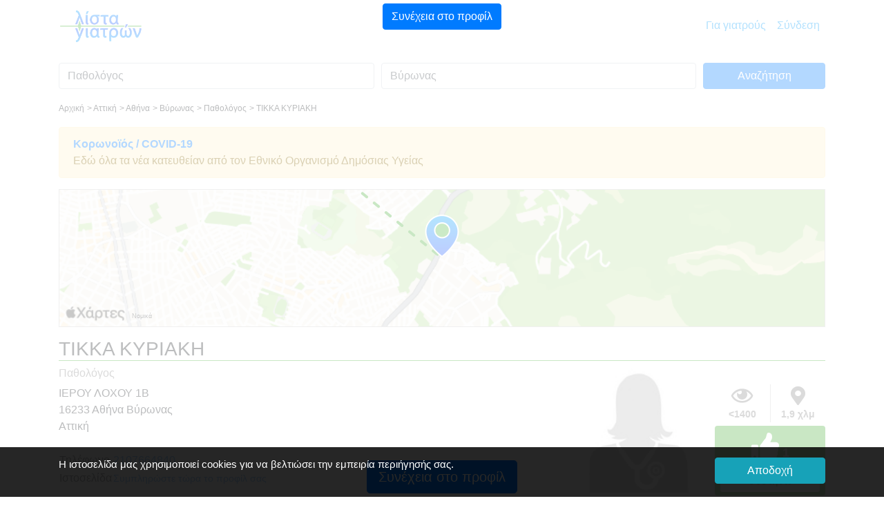

--- FILE ---
content_type: text/html; charset=UTF-8
request_url: https://listagiatron.gr/giatros/%CE%92%CF%8D%CF%81%CF%89%CE%BD%CE%B1%CF%82/%CE%A0%CE%B1%CE%B8%CE%BF%CE%BB%CF%8C%CE%B3%CE%BF%CF%82/%CE%A4%CE%99%CE%9A%CE%9A%CE%91-%CE%9A%CE%A5%CE%A1%CE%99%CE%91%CE%9A%CE%97/1/29/38/KAYGDGKO
body_size: 12877
content:
<!DOCTYPE html>
<!--[if lt IE 7]>
<html class="no-js lt-ie9 lt-ie8 lt-ie7" lang="el"> <![endif]-->
<!--[if IE 7]>
<html class="no-js lt-ie9 lt-ie8" lang="el"> <![endif]-->
<!--[if IE 8]>
<html class="no-js lt-ie9" lang="el"> <![endif]-->
<!--[if gt IE 8]><!-->
<html class="no-js" lang="el" dir="ltr"> <!--<![endif]-->
<head>
    <!-- Global site tag (gtag.js) - Google Analytics -->
    <script async src="https://www.googletagmanager.com/gtag/js?id=UA-124897984-1"></script>
    <script>
        window.dataLayer = window.dataLayer || [];
        function gtag(){dataLayer.push(arguments);}
        gtag('js', new Date());

        gtag('config', 'UA-124897984-1');
    </script>

    
        
        
            
                
                
            
        
    
<title>ΤΙΚΚΑ ΚΥΡΙΑΚΗ, Παθολόγος, Βύρωνας</title>
<meta charset="utf-8" />
<meta http-equiv="X-UA-Compatible" content="IE=edge" />
<meta name="viewport" content="width=device-width, initial-scale=1.0, maximum-scale=1.0, user-scalable=0" />
<meta name="description" property="og:description" content="ΤΙΚΚΑ ΚΥΡΙΑΚΗ, Παθολόγος, τηλ. 2107664840, ΙΕΡΟΥ ΛΟΧΟΥ 1Β, 16233 Βύρωνας, Αθήνα, Αττική - Περισσότερες πληροφορίες για τον γιατρό εδώ!" />
<meta name="keywords" content="ΤΙΚΚΑ, ΚΥΡΙΑΚΗ, Παθολόγος,Παθολόγοι,ΙΕΡΟΥ ΛΟΧΟΥ 1Β, 16233, Βύρωνας, Αθήνα, Αττική, καλός Παθολόγος, καλύτερος Παθολόγος, Παθολόγος Βύρωνας, Παθολόγοι Βύρωνας" />
<meta name="author" content="ΛΙΣΤΑ ΓΙΑΤΡΟΝ" />
<meta property="og:site_name" content="listagiatron.gr">

<meta name="version" content="1.0.0" />
    <meta name="robots" content="index,follow" />
<meta name="csrf-token" content="O2is5SnOUQhBwkFUVtZs1eFXEbWV0YPF88fr9eT4" />
<link rel="apple-touch-icon" sizes="57x57" href="https://listagiatron.gr/apple-icon-57x57.png">
<link rel="apple-touch-icon" sizes="60x60" href="https://listagiatron.gr/apple-icon-60x60.png">
<link rel="apple-touch-icon" sizes="72x72" href="https://listagiatron.gr/apple-icon-72x72.png">
<link rel="apple-touch-icon" sizes="76x76" href="https://listagiatron.gr/apple-icon-76x76.png">
<link rel="apple-touch-icon" sizes="114x114" href="https://listagiatron.gr/apple-icon-114x114.png">
<link rel="apple-touch-icon" sizes="120x120" href="https://listagiatron.gr/apple-icon-120x120.png">
<link rel="apple-touch-icon" sizes="144x144" href="https://listagiatron.gr/apple-icon-144x144.png">
<link rel="apple-touch-icon" sizes="152x152" href="https://listagiatron.gr/apple-icon-152x152.png">
<link rel="apple-touch-icon" sizes="180x180" href="https://listagiatron.gr/apple-icon-180x180.png">
<link rel="icon" type="image/png" sizes="192x192"  href="https://listagiatron.gr/android-icon-192x192.png">
<link rel="icon" type="image/png" sizes="32x32" href="https://listagiatron.gr/favicon-32x32.png">
<link rel="icon" type="image/png" sizes="96x96" href="https://listagiatron.gr/favicon-96x96.png">
<link rel="icon" type="image/png" sizes="16x16" href="https://listagiatron.gr/favicon-16x16.png">
<link rel="shortcut icon" href="#" />
<link rel="manifest" href="https://listagiatron.gr/manifest.json">
<meta name="msapplication-TileColor" content="#ffffff">
<meta name="msapplication-TileImage" content="https://listagiatron.gr/ms-icon-144x144.png">
<meta name="theme-color" content="#ffffff">
<meta name="apple-mobile-web-app-title" content="listagiatron.gr">
<meta name="application-name" content="listagiatron.gr">

<link rel="stylesheet" href="/css/all.css?id=37f0b4a18d6d8f0526d5">
<script src="/js/all-head.js?id=34a3eab98775832c0639"></script>


<script id="result-template" type="text/x-handlebars-template">
    <div class="ProfileCard u-cf">
        <div class="ProfileCard-details text-left">
            <div class="ProfileCard-realName">{{name}} <span style="font-size:14px;">{{city}}</span></div>
        </div>
    </div>
</script>
<script id="result-city-template" type="text/x-handlebars-template">
    <div class="ProfileCard u-cf">
        <div class="ProfileCard-details text-left">
            <div class="ProfileCard-realName">{{city}}</div>
        </div>
    </div>
</script>
<script>
    $(document).ready(function() {
        $("body").tooltip({ selector: '[data-toggle=tooltip]' });
    });
</script>
<script>
    (function(h,o,t,j,a,r){
        h.hj=h.hj||function(){(h.hj.q=h.hj.q||[]).push(arguments)};
        h._hjSettings={hjid:1090355,hjsv:6};
        a=o.getElementsByTagName('head')[0];
        r=o.createElement('script');r.async=1;
        r.src=t+h._hjSettings.hjid+j+h._hjSettings.hjsv;
        a.appendChild(r);
    })(window,document,'https://static.hotjar.com/c/hotjar-','.js?sv=');
</script>
</head>
<body style="background-color:#fff;">

<div id="app" style="background-color:#fff;">
    
    <!--[if lt IE 8]>
<p class="browserupgrade">You are using an outdated browser. Please <a href="https://browsehappy.com/">upgrade
    your browser</a> to improve your experience.</p>
<![endif]-->    <nav class="navbar navbar-expand-lg navbar-light" style=" background-color:#fff;z-index: 110;">
    <div class="container">
        <a class="navbar-brand" href="https://listagiatron.gr">
            <img src="https://listagiatron.gr/img/lista-giatron-logo.png" style="height:50px;"/>
        </a>
        <button id="nav-toggler" class="navbar-toggler" type="button" data-toggle="collapse" data-target="#navbarsExample07"
                aria-controls="navbarsExample07" aria-expanded="false" aria-label="Toggle navigation">
            <span class="navbar-toggler-icon"></span>
        </button>
        <div class="collapse navbar-collapse" id="navbarsExample07">
            <ul class="navbar-nav ml-auto">
                
                    
                
                <li class="nav-item">
                    <a class="nav-link" href="https://listagiatron.gr/doctor-membership-information">Για γιατρούς</a>
                </li>
                <li class="nav-item">
                    <a class="nav-link" href="https://listagiatron.gr/login">Σύνδεση</a>
                </li>
                
                
                
                
                
                
                
                
                
            </ul>
            
            
            
        </div>
    </div>
</nav>        
            <!-- APPLE MAPS -->
        <script src="https://cdn.apple-mapkit.com/mk/5.x.x/mapkit.js"></script>
        <style>
        i.fas.fa-check-circle.feature-included {
            color: #52b942;
        }

        i.fas.fa-times-circle.feature-excluded {
            color: #ccc;
        }

        button.btn-recommend {
            background-color:#fff !important;
            color:#52b942 !important;
            font-weight: 600;
        }

        button.btn-recommend:hover {
            background-color:#52b942 !important;
            color:#fff !important;
            border:1px #fff solid;
            font-weight: 600;
        }

        img.apple-maps-marker-photo {
            width:50px;
        }
         .arrow-old {
             border: solid gray;
             border-width: 0 5px 5px 0;
             display: inline-block;
             padding: 20px;
         }

        .right {
            transform: rotate(-45deg);
            -webkit-transform: rotate(-45deg);
        }

        .left {
            transform: rotate(135deg);
            -webkit-transform: rotate(135deg);
        }

        .up {
            transform: rotate(-135deg);
            -webkit-transform: rotate(-135deg);
        }

        .down {
            transform: rotate(45deg);
            -webkit-transform: rotate(45deg);
        }

        li.hidden-slot {
            display: none;
        }

        li.show-slot {
            display: block;
        }

        td.slot-dates {
            text-align: center;
            font-weight: 600;
            font-size: 13px;
        }

        td.slot-weekdays {
            text-align: center;
            font-size: 13px;
        }

        button.btn-outline-lista {
            color: #007bff;
            background-color: #fff;
            border: 1px solid #007bff;
        }

        button.btn-outline-lista:hover {
            color: #fff;
            background-color: #007bff;
            border: 1px solid #007bff;
        }


        .rate-popover {
            color: #c4c4c4;
        }

        .oneStar {
            color: #3d381c;
        }

        .twoStars {
            color: #6d6126;
        }

        .threeStars {

            color: #c2aa36;
        }

        .fourStars {
            color: #e2c327;
        }

        .fiveStars {
            color: #f3cb06;
        }

    </style>

    

    

        <div id="adsense-container" style="z-index:99999999;position:fixed;top:0;left:0;right:0;bottom:0;background-color:rgba(255,255,255,0.7);">
            <div style="position:fixed;top:5px;left:20px;right:20px;">
                <div style="text-align:center;">
                    <button type="button" class="btn btn-primary" onclick="$('#adsense-container').hide();">Συνέχεια στο προφίλ</button>
                </div>
            </div>

                <div id="ad-container" style="position:absolute;top:60px;left:20px;right:20px;bottom:60px;">

                    <div style="text-align:center;">

                        <script async src="https://pagead2.googlesyndication.com/pagead/js/adsbygoogle.js"></script>
                        <!-- Square Profile -->
                        <ins class="adsbygoogle"
                             style="display:inline-block;width:250px;height:250px"
                             data-ad-client="ca-pub-7372083406216759"
                             data-ad-slot="5125858118"></ins>
                        <script>
                            (adsbygoogle = window.adsbygoogle || []).push({});
                        </script>

                    </div>

                    

                    
                    
                         
                         
                         
                    
                        
                    

                    

                </div>

            <div style="position:fixed;bottom:5px;left:20px;right:20px;">
                <div style="text-align:center;">
                    <button type="button" class="btn btn-lg btn-primary" onclick="$('#adsense-container').hide();">Συνέχεια στο προφίλ</button>
                </div>
            </div>
        </div>

    

    <main id="main-content" class="container" style="background-color:#fff;padding:15px;">

        <div id="header-search-bar" class="row d-none d-sm-block">
            <div class="col-12">
                <form method="GET" action="https://listagiatron.gr/search-results">
                    <div class="form-row align-items-center">
                        <div class="col-12 col-md-5" style="margin-bottom:15px;">
                            <input name="countryCode"
                                   type="hidden"
                                   value="GR"
                            />
                            <div id="typeahead-first" class="form-group">
                                <label class="sr-only" for="inlineFormInputWho">Ειδικότητα</label>
                                <input type="hidden"
                                       id="selectedSpecialty"
                                       name="selectedSpecialty"
                                       value="38"
                                />
                                <input id="inlineFormInputWho"
                                       name="query"
                                       type="text"
                                       class="form-control typeahead clear-input"
                                       placeholder="Ειδικότητα"
                                       value="Παθολόγος"
                                       autocomplete="off"
                                       spellcheck="false"
                                       dir="auto"
                                       required
                                />
                            </div>
                        </div>
                        <div class="col-12 col-md-5" style="margin-bottom:15px;">
                            <div id="typeahead-second" class="form-group">
                                <label class="sr-only" for="inlineFormInputWhere">Πού</label>
                                <input type="hidden"
                                       id="selectedDistrict"
                                       name="selectedDistrict"
                                       value="29"
                                />
                                <input type="hidden"
                                       id="selectedCity"
                                       name="selectedCity"
                                       value="1"
                                />
                                <input id="inlineFormInputWhere"
                                       name="location"
                                       type="text"
                                       class="form-control typeahead clear-input"
                                       placeholder="Πού"
                                       value="Βύρωνας"
                                       autocomplete="off"
                                       spellcheck="false"
                                       dir="auto"
                                       required
                                />
                            </div>
                        </div>
                        <div class="col-12 col-md-2" style="margin-bottom:15px;">
                            <button type="submit" class="btn btn-block btn-primary">Aναζήτηση</button>
                        </div>
                    </div>
                </form>
            </div>
        </div>
        <div class="row d-none d-sm-block">
            <div class="col-12">
                <ul class="list-unstyled">
                                            <li style="display:inline-block;font-size:12px;">
                            Αρχική
                        </li>
                                            <li style="display:inline-block;font-size:12px;">&gt; 
                            Αττική
                        </li>
                                            <li style="display:inline-block;font-size:12px;">&gt; 
                            Αθήνα
                        </li>
                                            <li style="display:inline-block;font-size:12px;">&gt; 
                            Βύρωνας
                        </li>
                                            <li style="display:inline-block;font-size:12px;">&gt; 
                            Παθολόγος
                        </li>
                                            <li style="display:inline-block;font-size:12px;">&gt; 
                            ΤΙΚΚΑ ΚΥΡΙΑΚΗ
                        </li>
                                    </ul>
            </div>
        </div>

        <div class="row">
            <div class="col-12">
                <div class="alert alert-warning" role="alert">
                    <a href="https://eody.gov.gr/neos-koronaios-covid-19/" target="_blank"><strong>Κορωνοϊός / COVID-19</strong></a><br />Εδώ όλα τα νέα κατευθείαν από τον Εθνικό&nbsp;Οργανισμό&nbsp;Δημόσιας&nbsp;Υγείας                </div>
            </div>
        </div>

        <div class="row" style="margin-bottom:15px;">
            <div class="col-12">
                <div id="profile-map" style="height:200px;border:1px solid #ccc;">

                </div>
            </div>
        </div>
        <div class="row">
            <div class="col-12">
                <h1 style="font-size:28px;border-bottom:1px solid #49B03A;">
                    ΤΙΚΚΑ ΚΥΡΙΑΚΗ                 </h1>
                <div class="row">
                    <div class="col-12 col-sm-12 col-md-6 col-lg-8">
                        <h2 style="font-size:16px;color:#888;">
                                                            Παθολόγος
                                                    </h2>
                        <div class="d-block d-md-none" style="margin-bottom:15px;">
                            <div class="row">
                                <div class="col-6 align-self-end">
                                                                            <img class="rounded"
                                             src="https://listagiatron.gr/storage/doctor/female-doctor.png"
                                             style="width:100%;" alt=""
                                             title="ΤΙΚΚΑ ΚΥΡΙΑΚΗ"
                                        />
                                                                    </div>
                                <div class="col-6 align-self-end">
                                    <div class="row">
                                        <div class="col-12" style="margin-bottom:5px;">
                                            <div class="row">
                                                <div class="col-6" style="padding-right:0;">
                                                <span class="badge"
                                                      data-toggle="tooltip"
                                                      title="προβολές"
                                                      style="color:#888;width:100%;font-size:14px;">
                                                <i class="far fa-eye fa-2x" style="margin-bottom:5px;"></i><br />
                                                    <1400
                                                </span>
                                                </div>
                                                <div class="col-6" style="border-left:1px solid #ccc;padding-left:0;">
                                                <span class="badge"
                                                      data-toggle="tooltip"
                                                      title="απόσταση από το σημείο"
                                                      style="color:#888;width:100%;font-size:14px;">
                                                    <i class="fas fa-map-marker-alt fa-2x" style="margin-bottom:5px;"></i><br />
                                                    <span id="distance-to-start-marker">
                                                    1,9 χλμ                                                    </span>
                                                </span>
                                                </div>
                                            </div>
                                        </div>
                                        <div class="col-12">
                                        <span class="badge" style="background-color:#49B03A;color:#fff;width:100%;font-size:20px;">
                                            <div class="row">
                                                <div class="col-12" style="padding-top:5px;">
                                                    <i class="fas fa-thumbs-up fa-2x" style="margin-right:5px;"></i><span id="xs-recommendations" style="font-size:18px;">1</span><br>
                                                </div>
                                                <div class="col-12" style="margin-top:15px;">
                                                    <button type="button" id="btn-xs-recommend" data-id="8349" class="btn btn-block btn-sm btn-recommend">
                                                        συστήνω                                                    </button>
                                                </div>
                                            </div>
                                        </span>
                                        </div>
                                    </div>
                                </div>
                            </div>
                        </div>
                            <div style="font-size:16px;margin-bottom:15px;">
                                ΙΕΡΟΥ ΛΟΧΟΥ 1Β <br>
                                16233 Αθήνα Βύρωνας
                                <br>
                                Αττική<br>
                                <br>
                                <table>
                                    <tr>
                                        <td>
                                            Τηλέφωνο                                        </td>
                                        <td>
                                            <a href="tel:2107664840">2107664840</a>
                                        </td>
                                    </tr>

                                    

                                                                            <tr>
                                        <td>
                                            Ιστοσελίδα                                        </td>
                                        <td>
                                            <a href="https://listagiatron.gr/doctor-membership-information?selDoctorId=8349" style="font-size:14px;">Συμπληρώστε τώρα το προφίλ σας</a>
                                        </td>
                                    </tr>
                                                                    </table>
                            </div>
                    </div>
                    <div class="d-none d-md-block col-md-6 col-lg-4">
                        <div class="row">
                            <div class="col-6 align-self-end">
                                                                    <img class="rounded"
                                         src="https://listagiatron.gr/storage/doctor/female-doctor.png"
                                         style="width:100%;" alt=""
                                         title="ΤΙΚΚΑ ΚΥΡΙΑΚΗ"
                                    />
                                                                </div>
                            <div class="col-6 align-self-end">
                                <div class="row d-none d-sm-block">
                                    <div class="col-12" style="margin-bottom:5px;">
                                        <div class="row">
                                            <div class="col-6" style="padding-right:0;">
                                                <span class="badge"
                                                      data-toggle="tooltip"
                                                      title="προβολές"
                                                      style="color:#888;width:100%;font-size:14px;">
                                                <i class="far fa-eye fa-2x" style="margin-bottom:5px;"></i><br />
                                                    <1400
                                                </span>
                                            </div>
                                            <div class="col-6" style="border-left:1px solid #ccc;padding-left:0;">
                                                <span class="badge"
                                                      data-toggle="tooltip"
                                                      title="απόσταση από το σημείο"
                                                      style="color:#888;width:100%;font-size:14px;">
                                                    <i class="fas fa-map-marker-alt fa-2x" style="margin-bottom:5px;"></i><br />
                                                    <span id="distance-to-start-marker-xl">
                                                    1,9 χλμ                                                    </span>
                                                </span>
                                            </div>
                                        </div>
                                    </div>
                                    <div class="col-12">
                                        <span class="badge" style="background-color:#49B03A;color:#fff;width:100%;font-size:20px;">
                                            <div class="row">
                                                <div class="col-12" style="padding-top:5px;">
                                                    <i class="fas fa-thumbs-up fa-2x" style="margin-right:5px;"></i><span id="sm-recommendations" style="font-size:18px;">1</span><br>
                                                </div>
                                                <div class="col-12" style="margin-top:15px;">
                                                    <button type="button" id="btn-sm-recommend" data-id="8349" class="btn btn-block btn-sm btn-recommend" style="background-color:#fff;">
                                                        συστήνω                                                    </button>
                                                </div>
                                            </div>
                                        </span>
                                    </div>
                                </div>
                            </div>
                        </div>
                    </div>
                </div>
            </div>
        </div>
                <div style="margin-top:15px;margin-bottom:15px;border-top:1px solid #ccc;">
        </div>
        <div class="row">
            <div class="col-12 col-sm-12 col-md-12 col-lg-8">
                <h5>Ώρες λειτουργίας</h5>
                                    <p style="font-size:14px;color:#888;">
                        Για τις ώρες λειτουργίας του ιατρείου παρακαλούμε επικοινωνήστε τηλεφωνικά.<br>
                                                <br>
                        <a href="https://listagiatron.gr/doctor-membership-information?selDoctorId=8349">Συμπληρώστε τώρα το προφίλ σας</a>
                                            </p>
                            </div>
            <div class="col-12 col-sm-12 col-md-12 col-lg-4" style="font-size:14px;margin-bottom:15px;">
                <h5>Ασφαλιστικά ταμεία</h5>
                <div class="row">
                    <div class="col-6">
                        Δέχεται ιδιωτικά <i class="fas fa-check-circle fa-lg feature-included"></i>
                    </div>
                                            <div class="col-6" data-toggle="tooltip" title="Για σύμβαση με ΕΟΠΥΥ επικοινωνήστε τηλεφωνικά">
                            ΕΟΠΥΥ                            <i class="fas fa-question-circle fa-lg" style="color:#999;"></i>
                        </div>
                                    </div>
            </div>
        </div>
        <div class="row">
            <div class="col-12">
                <div style="font-size:20px;margin-bottom:15px;padding-top:5px;padding-bottom:5px;border-top:1px solid #ccc;border-bottom:1px solid #ccc;">
                    Περισσότερες πληροφορίες της ΤΙΚΚΑ ΚΥΡΙΑΚΗ
                </div>
                <div class="row">
                    <div class="col-12 col-sm-12 col-md-12 col-lg-8">
                                                    <p style="font-size:14px;color:#888;">
                                Σ' αυτό το σημείο μπορούν να παρουσιαστούν οι γιατροί με το βιογραφικό τους, τις εξειδικεύσεις και τις γενικές υπηρεσίες που παρέχουν στο ιατρείο τους.                                <br/>
                                <br/>
                                <span style="color:#000;">Έιστε η ΤΙΚΚΑ ΚΥΡΙΑΚΗ;</span><br/>
                                Συμπληρώστε τώρα το προφίλ σας και δώστε σε νέους ασθενείς μια πρώτη εντύπωση από εσάς και το ιατρείο σας.                                <br/>

                                
                                    <br/>
                                    <a href="https://listagiatron.gr/doctor-membership-information?selDoctorId=8349">Συμπληρώστε τώρα το προφίλ σας</a>

                                                            </p>
                                            </div>
                    <div class="col-12 col-sm-12 col-md-12 col-lg-4">
                        <div class="row">
                            <div class="col-12">
                                <h4 style="color:#555;font-size:16px;line-height:30px;">Φωτογραφίες ιατρείου</h4>

                                                                    <div class="row">
                                        <div class="col-6" style="margin-bottom:15px;">
                                            <div class="rounded"
                                                 style="min-height:150px;text-align:center;padding:30px 10px;background-color:#eee;border:1px solid #bbb;color:#888;">
                                                <i class="fas fa-camera fa-2x"></i>
                                                <p style="font-size:10px;line-height:13px;">Δεν υπάρχουν ακόμη φωτογραφίες</p>
                                            </div>

                                        </div>
                                        <div class="col-6" style="margin-bottom:15px;">
                                            <div class="rounded"
                                                 style="min-height:150px;text-align:center;padding:30px 10px;background-color:#eee;border:1px solid #bbb;color:#888;">
                                                <i class="fas fa-camera fa-2x"></i>
                                                <p style="font-size:10px;line-height:13px;">Δεν υπάρχουν ακόμη φωτογραφίες</p>
                                            </div>
                                        </div>
                                    </div>
                                                            </div>
                        </div>
                                                                    </div>
                </div>
            </div>
        </div>
        
            <hr/>

            <div class="row app-download" style="margin-top:50px;">
                <div class="col-12">
                    <h2 style="margin-bottom:20px; font-size:26px; font-weight:600; color:#333333;">
                        Το <strong><span style="color:#18ad37;">λίστα γιατρών</span></strong> App: Παντού στον κατάλληλο γιατρό</h2>
                    <div class="row">
                        <div class="col-md-6">
                            <div class="row">
                                <div class="col-6">
                                    <img id="iphone-app"
                                         src="https://listagiatron.gr/img/iphone_x_lista_giatron_profile.png"
                                         style="width:100%;margin-bottom:20px;"
                                    />
                                </div>
                                <div class="col-6">
                                    <img id="android-app"
                                         src="https://listagiatron.gr/img/samsung-galaxy-with-screenshot.png"
                                         style="width:94%;margin-bottom:20px;"
                                    />
                                </div>
                            </div>
                        </div>
                        <div class="col-md-6">
                            <p class="app-text">Με το <strong><span style="color:#18ad37;">λίστα γιατρών</span></strong> App βρίσκεις πάντα και από κάθε σημείο της Ελλάδας τον κατάλληλο γιατρό.</p>
                            <p>Κατέβασε τώρα την εφαρμογή δωρεάν:</p>
                            <a href="https://itunes.apple.com/gr/app/λίστα-γιατρών/id1447265238?l=el&ls=1&mt=8" class="btn" target="_blank">
                                <img src="https://listagiatron.gr/img/download_on_the_app_store_badge_gr_blk.png" style="width:200px;"/>
                            </a>
                            <a href="https://play.google.com/store/apps/details?id=gr.listagiatron.app" class="btn" target="_blank">
                                <img src="https://listagiatron.gr/img/google/download_on_the_play_store_badge_gr_blk.png" style="width:200px;"/>
                            </a>
                        </div>
                    </div>
                </div>
            </div>

            </main>

    
        
            
            
            
            
            
            
            
            
            
        
    

    
        <script>
        const image = 'https://listagiatron.gr/img/map-marker.png';
        const startImage = 'https://listagiatron.gr/img/start-marker.png';

        var startLatitude, startLongitude;

        if (localStorage.getItem("lgmsplat") !== null && localStorage.getItem("lgmsplng") !== null) {
            startLatitude = parseFloat(localStorage.getItem("lgmsplat"));
            startLongitude = parseFloat(localStorage.getItem("lgmsplng"));
        } else {
            startLatitude = parseFloat("37.95934725");
            startLongitude = parseFloat("23.75135990");
        }

        $(function () {

                    
            
            
            

            
            

            $(document).on("click", ".btn-recommend", function() {

                let formData = {};
                formData["doctorId"] = $(this).data("id");

                $.ajax({
                    type: "POST",
                    url: "https://listagiatron.gr/recommend-doctor",
                    data: formData,
                    dataType: "json",
                    success: function (data) {
                        
                        if (data.code === 1) {
                            $("#xs-recommendations").html("" + data.recommendations);
                            $("#sm-recommendations").html("" + data.recommendations);
                            $("#btn-xs-recommend").attr("disabled", true);
                            $("#btn-sm-recommend").attr("disabled", true);
                        }
                    }
                });
            });

                    });

        
        

        
        const tokenID = "eyJraWQiOiI0N1Y0WTlYOUtXIiwidHlwIjoiSldUIiwiYWxnIjoiRVMyNTYifQ.eyJpc3MiOiJTWVpQMjVHNEJCIiwiaWF0IjoxNzI3ODYwOTA2LCJvcmlnaW4iOiJsaXN0YWdpYXRyb24uZ3IifQ.DkXMltsKigzlfhcy-gLNtXTF50K5ioXEbAqMYM0V3_fRICweq_yxlPU3aL70FnLbsxpaJYT0WS0_ZFkd_pMDSw";

        mapkit.init({
            authorizationCallback: function(done) {
                done(tokenID);
            },
            language: "el"
        });

        
        

        
            
            
        

        
        

        
            
            
        

        // function midPoint(lat1, lon1, lat2, lon2) {
        //
        //     let dLon = degToRad(lon2 - lon1);
        //
        //     lat1 = degToRad(lat1);
        //     lat2 = degToRad(lat2);
        //     lon1 = degToRad(lon1);
        //
        //     let Bx = Math.cos(lat2) * Math.cos(dLon);
        //     let By = Math.cos(lat2) * Math.sin(dLon);
        //     let lat3 = Math.atan2(Math.sin(lat1) + Math.sin(lat2), Math.sqrt((Math.cos(lat1) + Bx) * (Math.cos(lat1) + Bx) + By * By));
        //     let lon3 = lon1 + Math.atan2(By, Math.cos(lat1) + Bx);
        //
        //     return new mapkit.Coordinate(radToDeg(lat3), radToDeg(lon3));
        // }

        // function degToRad(x) {
        //     return x*Math.PI/180;
        // }
        //
        // function radToDeg(x) {
        //     return x*180/Math.PI;
        // }

        

        
        


        const center = new mapkit.Coordinate(parseFloat("37.94841430"), parseFloat("23.76840450")),
            span = new mapkit.CoordinateSpan(0.01, 0.01),
            // span = new mapkit.CoordinateSpan(diffLatitude, diffLongitude),
            // region = new mapkit.CoordinateRegion(myMidPoint, span);
            region = new mapkit.CoordinateRegion(center, span);

        // console.log("northLatitude " + northLatitude);
        // console.log("eastLongitude " + eastLongitude);
        // console.log("southLatitude " + southLatitude);
        // console.log("westLongitude " + westLongitude);
        // const region = new mapkit.BoundingRegion(northLatitude, eastLongitude, southLatitude, westLongitude);

        var map = new mapkit.Map("profile-map", {
            region: region,
            isScrollEnabled: true,
            isZoomEnabled: true,
            showsCompass: mapkit.FeatureVisibility.Hidden,
            showsZoomControl: true,
            showsMapTypeControl: false
        });

        var calloutDelegate = {
            calloutLeftAccessoryForAnnotation: function() {
                var accessoryViewLeft = document.createElement("img");
                accessoryViewLeft.className = "apple-maps-marker-photo";
                                accessoryViewLeft.setAttribute("src", "https://listagiatron.gr/storage/doctor/female-doctor.png");
                
                return accessoryViewLeft;
            }
        };

        const annotation = new mapkit.ImageAnnotation(center, {
            title: "ΤΙΚΚΑ ΚΥΡΙΑΚΗ",
            subtitle: "Βύρωνας 16233" +
            ' Αθήνα - Αττική',
            url: { 1: image },
            selected: false,
            displayPriority: 1000,
            callout: calloutDelegate
        });
        map.addAnnotation(annotation);

        const appleStartCoordinate = new mapkit.Coordinate(startLatitude, startLongitude);

        var appleStartMarker = new mapkit.ImageAnnotation(appleStartCoordinate, {
            url: { 1: startImage },
            draggable: true,
            selected: false,
            title: "Μετακίνησέ με και μάθε την απόσταση"
        });

        // Map the raw coordinates to Coordinates:
        const appleLineStyle = new mapkit.Style({
            strokeColor: "#49B03A",
            lineWidth: 4,
            lineJoin: "round",
            lineDash: [8, 14]
        });

        var appleLine = new mapkit.PolylineOverlay([appleStartMarker.coordinate, annotation.coordinate], { style: appleLineStyle });
        map.addOverlay(appleLine);

        appleStartMarker.addEventListener("drag-start", function(event) {
            event.target.title = "";
            map.removeOverlay(appleLine);
        });

        appleStartMarker.addEventListener("drag-end", function() {

            displayDistanceToPractice(calculateDistanceToPractice(appleStartMarker.coordinate.latitude, appleStartMarker.coordinate.longitude));

            localStorage.setItem("lgmsplat", "" + appleStartMarker.coordinate.latitude);
            localStorage.setItem("lgmsplng", "" + appleStartMarker.coordinate.longitude);

            appleLine = new mapkit.PolylineOverlay([appleStartMarker.coordinate, annotation.coordinate], { style: appleLineStyle });
            map.addOverlay(appleLine);

        });

        map.addAnnotation(appleStartMarker);

        
        // function callback(response, status) {
        //     // See Parsing the Results for
        //     // the basics of a callback function.
        //     $("#distance-to-start-marker").html(response.rows[0].elements[0].distance.text);
        //     $("#distance-to-start-marker-xl").html(response.rows[0].elements[0].distance.text);
        // }

        function displayDistanceToPractice(distance) {

            distance = distance<0.1?"0.1":distance;
            const myDistance = distance.replace('.', ',');

            $("#distance-to-start-marker").html(myDistance + " χλμ");
            $("#distance-to-start-marker-xl").html(myDistance + " χλμ");
        }

        function calculateDistanceToPractice(latStart, lonStart) {
            const latEnd = parseFloat("37.94841430");
            const lonEnd = parseFloat("23.76840450");
            const radlat1 = Math.PI * latEnd/180;
            const radlat2 = Math.PI * latStart/180;
            const theta = lonEnd-lonStart;
            const radtheta = Math.PI * theta/180;
            let dist = Math.sin(radlat1) * Math.sin(radlat2) + Math.cos(radlat1) * Math.cos(radlat2) * Math.cos(radtheta);
            dist = Math.acos(dist);
            dist = dist * 180/Math.PI;
            dist = dist * 60 * 1.1515;
            dist = dist * 1.609344;
            return dist.toFixed(1);
        }

        function showAllSlots() {
            $("#tr-slot li.hidden-slot").each(function() {
                $(this).removeClass("hidden-slot");
            });
            $("#btn-show-all-slots").hide();
        }


        var $stars;
        var star_index = null;

        jQuery(document).ready(function ($) {

            // Custom whitelist to allow for using HTML tags in popover content
            var myDefaultWhiteList = $.fn.tooltip.Constructor.Default.whiteList
            myDefaultWhiteList.textarea = [];
            myDefaultWhiteList.button = [];

            $stars = $('.rate-popover');

            $stars.on('mouseover', function () {
                star_index = $(this).attr('data-index');
                markStarsAsActive(star_index);
            });

            function markStarsAsActive(index) {
                unmarkActive();

                for (var i = 0; i <= index; i++) {
                    switch (index) {
                        case '0':
                            $($stars.get(i)).addClass('oneStar');
                            break;
                        case '1':
                            $($stars.get(i)).addClass('twoStars');
                            break;
                        case '2':
                            $($stars.get(i)).addClass('threeStars');
                            break;
                        case '3':
                            $($stars.get(i)).addClass('fourStars');
                            break;
                        case '4':
                            $($stars.get(i)).addClass('fiveStars');
                            break;
                    }
                }
            }

            function unmarkActive() {
                $stars.removeClass('oneStar twoStars threeStars fourStars fiveStars');
            }

        });

    </script>
        <div id="footer-wrapper" style="padding-top:20px;border:none;background-color:#eee;">
        <style>

    footer h3, footer h3 a {
        color: #888888;
        font-size: 18px;
    }

    a li {
        color: #999999;
        font-size: 13px;
    }

    a li:hover {
        color: #555;
        text-decoration: underline;
    }

</style>
<footer style="padding-top:30px;">
    <div class="container" style="margin-bottom:0;">
        <div id="footer">
            <div class="row">
                <div class="col-md-6">
                    <h3><a href="https://listagiatron.gr/iatrikes-eidikothtes">Ειδικότητες</a></h3>
                    <div class="row">
                        <div class="col-12 col-sm-6">
                            <ul class="list-unstyled">
                                
                                    
                                <a href="https://listagiatron.gr/lista/%CE%91%CE%BB%CE%BB%CE%B5%CF%81%CE%B3%CE%B9%CE%BF%CE%BB%CF%8C%CE%B3%CE%BF%CF%82/%CE%91%CE%B8%CE%AE%CE%BD%CE%B1/4/7?radius=20000">
                                    <li class="">
                                        Αλλεργιολόγος
                                    </li>
                                </a>

                                
                                    
                                        
                                    
                                
                                
                                    
                                <a href="https://listagiatron.gr/lista/%CE%93%CE%B1%CF%83%CF%84%CF%81%CE%B5%CE%BD%CF%84%CE%B5%CF%81%CE%BF%CE%BB%CF%8C%CE%B3%CE%BF%CF%82/%CE%91%CE%B8%CE%AE%CE%BD%CE%B1/7/7?radius=20000">
                                    <li class="">
                                        Γαστρεντερολόγος
                                    </li>
                                </a>

                                
                                    
                                        
                                    
                                
                                
                                    
                                <a href="https://listagiatron.gr/lista/%CE%93%CE%B5%CE%BD%CE%B9%CE%BA%CF%8C%CF%82%CE%99%CE%B1%CF%84%CF%81%CF%8C%CF%82/%CE%91%CE%B8%CE%AE%CE%BD%CE%B1/8/7?radius=20000">
                                    <li class="">
                                        Γενικός Ιατρός
                                    </li>
                                </a>

                                
                                    
                                        
                                    
                                
                                
                                    
                                <a href="https://listagiatron.gr/lista/%CE%93%CF%85%CE%BD%CE%B1%CE%B9%CE%BA%CE%BF%CE%BB%CF%8C%CE%B3%CE%BF%CF%82-%CE%9C%CE%B1%CE%B9%CE%B5%CF%85%CF%84%CE%AE%CF%81%CE%B1%CF%82/%CE%91%CE%B8%CE%AE%CE%BD%CE%B1/11/7?radius=20000">
                                    <li class="">
                                        Γυναικολόγος - Μαιευτήρας
                                    </li>
                                </a>

                                
                                    
                                        
                                    
                                
                                
                                    
                                <a href="https://listagiatron.gr/lista/%CE%94%CE%B5%CF%81%CE%BC%CE%B1%CF%84%CE%BF%CE%BB%CF%8C%CE%B3%CE%BF%CF%82-%CE%91%CF%86%CF%81%CE%BF%CE%B4%CE%B9%CF%83%CE%B9%CE%BF%CE%BB%CF%8C%CE%B3%CE%BF%CF%82/%CE%91%CE%B8%CE%AE%CE%BD%CE%B1/12/7?radius=20000">
                                    <li class="">
                                        Δερματολόγος - Αφροδισιολόγος
                                    </li>
                                </a>

                                
                                    
                                        
                                    
                                
                                
                                    
                                <a href="https://listagiatron.gr/lista/%CE%95%CE%BD%CE%B4%CE%BF%CE%BA%CF%81%CE%B9%CE%BD%CE%BF%CE%BB%CF%8C%CE%B3%CE%BF%CF%82/%CE%91%CE%B8%CE%AE%CE%BD%CE%B1/17/7?radius=20000">
                                    <li class="">
                                        Ενδοκρινολόγος
                                    </li>
                                </a>

                                
                                    
                                        
                                    
                                
                                
                                    
                                <a href="https://listagiatron.gr/lista/%CE%9A%CE%B1%CF%81%CE%B4%CE%B9%CE%BF%CE%BB%CF%8C%CE%B3%CE%BF%CF%82/%CE%91%CE%B8%CE%AE%CE%BD%CE%B1/20/7?radius=20000">
                                    <li class="">
                                        Καρδιολόγος
                                    </li>
                                </a>

                                
                                    
                                        
                                    
                                
                                
                                    
                                <a href="https://listagiatron.gr/lista/%CE%9D%CE%B5%CF%85%CF%81%CE%BF%CE%BB%CF%8C%CE%B3%CE%BF%CF%82/%CE%91%CE%B8%CE%AE%CE%BD%CE%B1/26/7?radius=20000">
                                    <li class="">
                                        Νευρολόγος
                                    </li>
                                </a>

                                
                                    
                                        
                                    
                                
                                
                                    
                                <a href="https://listagiatron.gr/lista/%CE%9D%CE%B5%CF%86%CF%81%CE%BF%CE%BB%CF%8C%CE%B3%CE%BF%CF%82/%CE%91%CE%B8%CE%AE%CE%BD%CE%B1/29/7?radius=20000">
                                    <li class="">
                                        Νεφρολόγος
                                    </li>
                                </a>

                                
                                    
                                        
                                    
                                
                                
                                    
                                <a href="https://listagiatron.gr/lista/%CE%9F%CE%B4%CE%BF%CE%BD%CF%84%CE%AF%CE%B1%CF%84%CF%81%CE%BF%CF%82/%CE%91%CE%B8%CE%AE%CE%BD%CE%B1/31/7?radius=20000">
                                    <li class="">
                                        Οδοντίατρος
                                    </li>
                                </a>

                                
                                    
                                        
                                    
                                
                                
                                                                </ul>
                        </div>
                        <div class="col-12 col-sm-6">
                            <ul class="list-unstyled">
                                
                                <a href="https://listagiatron.gr/lista/%CE%9F%CF%81%CE%B8%CE%BF%CF%80%CE%B5%CE%B4%CE%B9%CE%BA%CF%8C%CF%82-%CE%9F%CF%81%CE%B8%CE%BF%CF%80%CE%B5%CE%B4%CE%B9%CE%BA%CF%8C%CF%82%CE%A7%CE%B5%CE%B9%CF%81%CE%BF%CF%85%CF%81%CE%B3%CF%8C%CF%82/%CE%91%CE%B8%CE%AE%CE%BD%CE%B1/35/7?radius=20000">
                                    <li class="">
                                        Ορθοπεδικός - Ορθοπεδικός Χειρουργός
                                    </li>
                                </a>

                                
                                    
                                        
                                    
                                
                                
                                    
                                <a href="https://listagiatron.gr/lista/%CE%9F%CF%85%CF%81%CE%BF%CE%BB%CF%8C%CE%B3%CE%BF%CF%82-%CE%91%CE%BD%CE%B4%CF%81%CE%BF%CE%BB%CF%8C%CE%B3%CE%BF%CF%82/%CE%91%CE%B8%CE%AE%CE%BD%CE%B1/36/7?radius=20000">
                                    <li class="">
                                        Ουρολόγος - Ανδρολόγος
                                    </li>
                                </a>

                                
                                    
                                        
                                    
                                
                                
                                    
                                <a href="https://listagiatron.gr/lista/%CE%9F%CF%86%CE%B8%CE%B1%CE%BB%CE%BC%CE%AF%CE%B1%CF%84%CF%81%CE%BF%CF%82/%CE%91%CE%B8%CE%AE%CE%BD%CE%B1/37/7?radius=20000">
                                    <li class="">
                                        Οφθαλμίατρος
                                    </li>
                                </a>

                                
                                    
                                        
                                    
                                
                                
                                    
                                <a href="https://listagiatron.gr/lista/%CE%A0%CE%B1%CE%B8%CE%BF%CE%BB%CF%8C%CE%B3%CE%BF%CF%82/%CE%91%CE%B8%CE%AE%CE%BD%CE%B1/38/7?radius=20000">
                                    <li class="">
                                        Παθολόγος
                                    </li>
                                </a>

                                
                                    
                                        
                                    
                                
                                
                                    
                                <a href="https://listagiatron.gr/lista/%CE%A0%CE%B1%CE%B9%CE%B4%CE%AF%CE%B1%CF%84%CF%81%CE%BF%CF%82/%CE%91%CE%B8%CE%AE%CE%BD%CE%B1/39/7?radius=20000">
                                    <li class="">
                                        Παιδίατρος
                                    </li>
                                </a>

                                
                                    
                                        
                                    
                                
                                
                                    
                                <a href="https://listagiatron.gr/lista/%CE%A0%CE%BB%CE%B1%CF%83%CF%84%CE%B9%CE%BA%CF%8C%CF%82%CE%A7%CE%B5%CE%B9%CF%81%CE%BF%CF%85%CF%81%CE%B3%CF%8C%CF%82/%CE%91%CE%B8%CE%AE%CE%BD%CE%B1/49/7?radius=20000">
                                    <li class="">
                                        Πλαστικός Χειρουργός
                                    </li>
                                </a>

                                
                                    
                                        
                                    
                                
                                
                                    
                                <a href="https://listagiatron.gr/lista/%CE%A0%CE%BD%CE%B5%CF%85%CE%BC%CE%BF%CE%BD%CE%BF%CE%BB%CF%8C%CE%B3%CE%BF%CF%82-%CE%A6%CF%85%CE%BC%CE%B1%CF%84%CE%B9%CE%BF%CE%BB%CF%8C%CE%B3%CE%BF%CF%82/%CE%91%CE%B8%CE%AE%CE%BD%CE%B1/50/7?radius=20000">
                                    <li class="">
                                        Πνευμονολόγος - Φυματιολόγος
                                    </li>
                                </a>

                                
                                    
                                        
                                    
                                
                                
                                    
                                <a href="https://listagiatron.gr/lista/%CE%A1%CE%B5%CF%85%CE%BC%CE%B1%CF%84%CE%BF%CE%BB%CF%8C%CE%B3%CE%BF%CF%82/%CE%91%CE%B8%CE%AE%CE%BD%CE%B1/53/7?radius=20000">
                                    <li class="">
                                        Ρευματολόγος
                                    </li>
                                </a>

                                
                                    
                                        
                                    
                                
                                
                                    
                                <a href="https://listagiatron.gr/lista/%CE%A6%CF%85%CF%83%CE%AF%CE%B1%CF%84%CF%81%CE%BF%CF%82/%CE%91%CE%B8%CE%AE%CE%BD%CE%B1/56/7?radius=20000">
                                    <li class="">
                                        Φυσίατρος
                                    </li>
                                </a>

                                
                                    
                                        
                                    
                                
                                
                                    
                                <a href="https://listagiatron.gr/lista/%CE%A8%CF%85%CF%87%CE%AF%CE%B1%CF%84%CF%81%CE%BF%CF%82/%CE%91%CE%B8%CE%AE%CE%BD%CE%B1/60/7?radius=20000">
                                    <li class="">
                                        Ψυχίατρος
                                    </li>
                                </a>

                                
                                    
                                        
                                    
                                
                                                            </ul>
                        </div>
                    </div>
                </div>
                <div class="col-md-6">
                    <h3>Δημοφιλείς περιοχές</h3>
                    <div class="row">
                        <div class="col-12 col-sm-6">
                            <ul class="list-unstyled">

                                

                                
                                    <a href="https://listagiatron.gr/lista/%CE%A0%CE%B1%CE%B8%CE%BF%CE%BB%CF%8C%CE%B3%CE%BF%CF%82/%CE%91%CE%B8%CE%AE%CE%BD%CE%B1/38/7">
                                        <li class="">Αθήνα</li>
                                    </a>

                                
                                    <a href="https://listagiatron.gr/lista/%CE%A0%CE%B1%CE%B8%CE%BF%CE%BB%CF%8C%CE%B3%CE%BF%CF%82/%CE%98%CE%B5%CF%83%CF%83%CE%B1%CE%BB%CE%BF%CE%BD%CE%AF%CE%BA%CE%B7/38/267">
                                        <li class="">Θεσσαλονίκη</li>
                                    </a>

                                
                                    <a href="https://listagiatron.gr/lista/%CE%A0%CE%B1%CE%B8%CE%BF%CE%BB%CF%8C%CE%B3%CE%BF%CF%82/%CE%A0%CE%B5%CE%B9%CF%81%CE%B1%CE%B9%CE%AC%CF%82/38/96">
                                        <li class="">Πειραιάς</li>
                                    </a>

                                
                                    <a href="https://listagiatron.gr/lista/%CE%A0%CE%B1%CE%B8%CE%BF%CE%BB%CF%8C%CE%B3%CE%BF%CF%82/%CE%A0%CE%AC%CF%84%CF%81%CE%B1/38/119">
                                        <li class="">Πάτρα</li>
                                    </a>

                                
                                    <a href="https://listagiatron.gr/lista/%CE%A0%CE%B1%CE%B8%CE%BF%CE%BB%CF%8C%CE%B3%CE%BF%CF%82/%CE%A7%CE%B1%CE%BB%CE%AC%CE%BD%CE%B4%CF%81%CE%B9/38/115">
                                        <li class="">Χαλάνδρι</li>
                                    </a>

                                
                                    <a href="https://listagiatron.gr/lista/%CE%A0%CE%B1%CE%B8%CE%BF%CE%BB%CF%8C%CE%B3%CE%BF%CF%82/%CE%9A%CE%B1%CE%BB%CE%BB%CE%B9%CE%B8%CE%AD%CE%B1/38/50">
                                        <li class="">Καλλιθέα</li>
                                    </a>

                                
                                    <a href="https://listagiatron.gr/lista/%CE%A0%CE%B1%CE%B8%CE%BF%CE%BB%CF%8C%CE%B3%CE%BF%CF%82/%CE%A0%CE%B5%CF%81%CE%B9%CF%83%CF%84%CE%AD%CF%81%CE%B9/38/98">
                                        <li class="">Περιστέρι</li>
                                    </a>

                                
                                    <a href="https://listagiatron.gr/lista/%CE%A0%CE%B1%CE%B8%CE%BF%CE%BB%CF%8C%CE%B3%CE%BF%CF%82/%CE%91%CE%B3%CE%AF%CE%B1%CE%A0%CE%B1%CF%81%CE%B1%CF%83%CE%BA%CE%B5%CF%85%CE%AE/38/4">
                                        <li class="">Αγία Παρασκευή</li>
                                    </a>

                                
                                    <a href="https://listagiatron.gr/lista/%CE%A0%CE%B1%CE%B8%CE%BF%CE%BB%CF%8C%CE%B3%CE%BF%CF%82/%CE%91%CE%B9%CE%B3%CE%AC%CE%BB%CE%B5%CF%89/38/8">
                                        <li class="">Αιγάλεω</li>
                                    </a>

                                
                                    <a href="https://listagiatron.gr/lista/%CE%A0%CE%B1%CE%B8%CE%BF%CE%BB%CF%8C%CE%B3%CE%BF%CF%82/%CE%9C%CE%B1%CF%81%CE%BF%CF%8D%CF%83%CE%B9/38/10">
                                        <li class="">Μαρούσι</li>
                                    </a>

                                                            </ul>
                        </div>
                        <div class="col-12 col-sm-6">
                            <ul class="list-unstyled">

                                
                                    <a href="https://listagiatron.gr/lista/%CE%A0%CE%B1%CE%B8%CE%BF%CE%BB%CF%8C%CE%B3%CE%BF%CF%82/%CE%93%CE%BB%CF%85%CF%86%CE%AC%CE%B4%CE%B1/38/33">
                                        <li class="">Γλυφάδα</li>
                                    </a>

                                
                                    <a href="https://listagiatron.gr/lista/%CE%A0%CE%B1%CE%B8%CE%BF%CE%BB%CF%8C%CE%B3%CE%BF%CF%82/%CE%97%CE%BB%CE%B9%CE%BF%CF%8D%CF%80%CE%BF%CE%BB%CE%B7/38/44">
                                        <li class="">Ηλιούπολη</li>
                                    </a>

                                
                                    <a href="https://listagiatron.gr/lista/%CE%A0%CE%B1%CE%B8%CE%BF%CE%BB%CF%8C%CE%B3%CE%BF%CF%82/%CE%9A%CE%B7%CF%86%CE%B9%CF%83%CE%B9%CE%AC/38/58">
                                        <li class="">Κηφισιά</li>
                                    </a>

                                
                                    <a href="https://listagiatron.gr/lista/%CE%A0%CE%B1%CE%B8%CE%BF%CE%BB%CF%8C%CE%B3%CE%BF%CF%82/%CE%9D%CE%AD%CE%B1%CE%99%CF%89%CE%BD%CE%AF%CE%B1/38/76">
                                        <li class="">Νέα Ιωνία</li>
                                    </a>

                                
                                    <a href="https://listagiatron.gr/lista/%CE%A0%CE%B1%CE%B8%CE%BF%CE%BB%CF%8C%CE%B3%CE%BF%CF%82/%CE%9D%CE%AD%CE%BF%CE%A8%CF%85%CF%87%CE%B9%CE%BA%CF%8C/38/87">
                                        <li class="">Νέο Ψυχικό</li>
                                    </a>

                                
                                    <a href="https://listagiatron.gr/lista/%CE%A0%CE%B1%CE%B8%CE%BF%CE%BB%CF%8C%CE%B3%CE%BF%CF%82/%CE%A0%CE%B5%CF%84%CF%81%CE%BF%CF%8D%CF%80%CE%BF%CE%BB%CE%B7/38/99">
                                        <li class="">Πετρούπολη</li>
                                    </a>

                                
                                    <a href="https://listagiatron.gr/lista/%CE%A0%CE%B1%CE%B8%CE%BF%CE%BB%CF%8C%CE%B3%CE%BF%CF%82/%CE%86%CE%BB%CE%B9%CE%BC%CE%BF%CF%82/38/9">
                                        <li class="">Άλιμος</li>
                                    </a>

                                
                                    <a href="https://listagiatron.gr/lista/%CE%A0%CE%B1%CE%B8%CE%BF%CE%BB%CF%8C%CE%B3%CE%BF%CF%82/%CE%93%CE%B1%CE%BB%CE%AC%CF%84%CF%83%CE%B9/38/30">
                                        <li class="">Γαλάτσι</li>
                                    </a>

                                
                                    <a href="https://listagiatron.gr/lista/%CE%A0%CE%B1%CE%B8%CE%BF%CE%BB%CF%8C%CE%B3%CE%BF%CF%82/%CE%9D%CE%AD%CE%B1%CE%A3%CE%BC%CF%8D%CF%81%CE%BD%CE%B7/38/82">
                                        <li class="">Νέα Σμύρνη</li>
                                    </a>

                                
                                    <a href="https://listagiatron.gr/lista/%CE%A0%CE%B1%CE%B8%CE%BF%CE%BB%CF%8C%CE%B3%CE%BF%CF%82/%CE%91%CE%BC%CF%80%CE%B5%CE%BB%CF%8C%CE%BA%CE%B7%CF%80%CE%BF%CE%B9/38/11">
                                        <li class="">Αμπελόκηποι</li>
                                    </a>

                                                            </ul>
                        </div>
                    </div>
                </div>
            </div>
        </div>
        <div class="row" style="margin-top:50px;margin-bottom:30px;">

            <div class="col-12 col-sm-6 col-lg-3">
                <ul class="list-unstyled rounded" style="border:1px solid #ccc;padding:5px;">
                    <li style="display: inline-block;">
                        <img src="https://listagiatron.gr/img/icon/lock.svg" style="margin:-15px 15px 15px 15px;"/>
                    </li>
                    <li style="display: inline-block;">
                        <strong>256 bit AES</strong><br/>
                        κρυπτογράφηση                    </li>
                </ul>
            </div>
            <div class="col-12 col-sm-6 col-lg-3">
                <ul class="list-unstyled rounded" style="border:1px solid #ccc;padding:5px;">
                    <li style="display: inline-block;">
                        <img src="https://listagiatron.gr/img/europe-flag.png" style="margin:-15px 15px 10px 15px;"/>
                    </li>
                    <li style="display: inline-block;">
                        <strong>server</strong><br/>στην Ευρώπη                    </li>
                </ul>
            </div>
            <div class="col-12 col-sm-6 col-lg-3">
                <ul class="list-unstyled rounded" style="border:1px solid #ccc;padding:5px;">
                    <li style="display: inline-block;">
                        <img src="https://listagiatron.gr/img/greek-flag.png" style="margin:-15px 15px 10px 15px;"/>
                    </li>
                    <li style="display: inline-block;">
                        <strong>πλατφόρμα</strong><br/>ελληνική                    </li>
                </ul>
            </div>
            <div class="col-12 col-sm-6 col-lg-3">
                <a href="https://globalsign.ssllabs.com/analyze.html?d=listagiatron.gr&hideResults=on" target=_blank
                   title="GlobalSign Site Seal" rel="nofollow">
                    <img src="https://listagiatron.gr/img/seal_125-50_grey.png" alt="SSL"
                         title="CLICK TO VERIFY: This site uses a GlobalSign SSL Certificate to secure your personal information."/>
                </a>
            </div>
        </div>
    </div>

    <div class="container">
        <div class="row">
            <div class="col-12 text-center">
                <a href="https://play.google.com/store/apps/details?id=gr.listagiatron.app" class="btn" target="_blank">
                    <img src="https://listagiatron.gr/img/google/download_on_the_play_store_badge_gr_blk.png" style="width:200px;"/>
                </a>
                <a href="https://itunes.apple.com/gr/app/λίστα-γιατρών/id1447265238?l=el&ls=1&mt=8" class="btn" target="_blank">
                    <img src="https://listagiatron.gr/img/download_on_the_app_store_badge_gr_blk.png" style="width:200px;"/>
                </a>
            </div>
        </div>
    </div>

    <div style="background-color:#eee;padding:10px 0;">
        <div class="container">
            <div class="row" style="padding:0;">
                <div class="col-12 text-center">
                    <a href="https://listagiatron.gr/doctor-membership-information" style="margin:5px;">Για&nbsp;γιατρούς</a>
                    <a href="https://listagiatron.gr/about-us" style="margin:5px;">Σχετικά&nbsp;με&nbsp;μας</a>
                    <a href="https://listagiatron.gr/doctors-a-to-w?selectedLetter=Α" style="margin:5px;">Γιατροί&nbsp;Α&nbsp;-&nbsp;Ω</a>
                    
                    <a href="https://listagiatron.gr/contact" style="margin:5px;">Επικοινωνία</a>
                    <a href="https://listagiatron.gr/terms-and-conditions" style="margin:5px;">Όροι&nbsp;χρήσης</a>
                    <a href="https://listagiatron.gr/privacy" style="margin:5px;">Πολιτική&nbsp;προστασίας</a>
                </div>
            </div>
        </div>
    </div>

    <div style="border-top:2px solid #52b942;background-color:#333;color:#fff;padding:10px 0;">
        <div class="container">
            <div class="row">
                <div class="col-12 text-center">
                    <p style="margin-bottom:0;font-size:12px;">© 2018 - 2026 ΛΙΣΤΑ ΓΙΑΤΡΩΝ
                </div>
            </div>
        </div>
    </div>
</footer>    </div>
</div>

<!-- Modal -->
<div class="modal fade" id="loading-modal" style="z-index:99999;top:30%;" data-keyboard="false" data-backdrop="static" tabindex="-1" role="dialog" aria-labelledby="loadingModalLabel" aria-hidden="true">
    <div class="modal-dialog" role="document">
        <div class="modal-content" style="padding:15px;border:2px solid #52b942;">
            <div class="modal-header">
                <span style="font-size:34px;font-weight:600;text-align:center;">Παρακαλούμε περιμένετε</span>
            </div>
            <div class="modal-body">
                <div class="progress">
                    <div class="progress-bar progress-bar-striped progress-bar-animated bg-success" role="progressbar" aria-valuenow="100" aria-valuemin="0" aria-valuemax="100" style="width:100%"></div>
                </div>
            </div>
        </div>
    </div>
</div>

<script>
    const regExpEmail = /^(([^<>()\[\]\\.,;:\s@"]+(\.[^<>()\[\]\\.,;:\s@"]+)*)|(".+"))@((\[[0-9]{1,3}\.[0-9]{1,3}\.[0-9]{1,3}\.[0-9]{1,3}])|(([a-zA-Z\-0-9]+\.)+[a-zA-Z]{2,}))$/;

    $("#header-search-bar").on("focus", ".clear-input", function() {
        $(this).val("");
    });

    $.ajaxSetup({
        headers: {
            'X-CSRF-TOKEN': $('meta[name="csrf-token"]').attr('content')
        }
    });
    $(document).on("click", '[data-toggle="lightbox"]', function(event) {
        event.preventDefault();
        $(this).ekkoLightbox();
    });
</script>
<script src="https://listagiatron.gr/js/autocomplete.js"></script>
<style>
.cookies-wrapper {
position: fixed;
width: 100%;
border: none;
background-color: rgba(0, 0, 0, 0.85);
z-index: 2147483644;
min-height: 50px;
bottom: 0;
padding: 15px;
}

.cookies-wrapper p {
font-size: 11pt;
line-height: 16pt;
color: #fff !important;
padding-bottom: 5px;
}
</style>
<div class="cookies-wrapper js-cookie-consent cookie-consent">
    <div class="container">
        <div class="row">
            <div class="col-12 col-sm-12 col-md-10">
                <p class="cookie-consent__message">Η ιστοσελίδα μας χρησιμοποιεί cookies για να βελτιώσει την εμπειρία περιήγησής σας.</p>
            </div>
            <div class="col-12 col-sm-12 col-md-2">
                <button type="button" class="btn btn-block btn-flat btn-info js-cookie-consent-agree cookie-consent__agree">Αποδοχή</button>
            </div>
        </div>
    </div>
</div>
    <script>

        window.laravelCookieConsent = (function () {

            const COOKIE_VALUE = 1;

            function consentWithCookies() {
                setCookie('laravel_cookie_consent', COOKIE_VALUE, 7300);
                hideCookieDialog();
            }

            function cookieExists(name) {
                return (document.cookie.split('; ').indexOf(name + '=' + COOKIE_VALUE) !== -1);
            }

            function hideCookieDialog() {
                const dialogs = document.getElementsByClassName('js-cookie-consent');

                for (let i = 0; i < dialogs.length; ++i) {
                    dialogs[i].style.display = 'none';
                }
            }

            function setCookie(name, value, expirationInDays) {
                const date = new Date();
                date.setTime(date.getTime() + (expirationInDays * 24 * 60 * 60 * 1000));
                document.cookie = name + '=' + value + '; ' + 'expires=' + date.toUTCString() +';path=/';
            }

            if(cookieExists('laravel_cookie_consent')) {
                hideCookieDialog();
            }

            const buttons = document.getElementsByClassName('js-cookie-consent-agree');

            for (let i = 0; i < buttons.length; ++i) {
                buttons[i].addEventListener('click', consentWithCookies);
            }

            return {
                consentWithCookies: consentWithCookies,
                hideCookieDialog: hideCookieDialog
            };
        })();
    </script>

</body>
</html>


--- FILE ---
content_type: text/html; charset=utf-8
request_url: https://www.google.com/recaptcha/api2/aframe
body_size: 267
content:
<!DOCTYPE HTML><html><head><meta http-equiv="content-type" content="text/html; charset=UTF-8"></head><body><script nonce="WRlU6g2C1f3_sMKSRksnKg">/** Anti-fraud and anti-abuse applications only. See google.com/recaptcha */ try{var clients={'sodar':'https://pagead2.googlesyndication.com/pagead/sodar?'};window.addEventListener("message",function(a){try{if(a.source===window.parent){var b=JSON.parse(a.data);var c=clients[b['id']];if(c){var d=document.createElement('img');d.src=c+b['params']+'&rc='+(localStorage.getItem("rc::a")?sessionStorage.getItem("rc::b"):"");window.document.body.appendChild(d);sessionStorage.setItem("rc::e",parseInt(sessionStorage.getItem("rc::e")||0)+1);localStorage.setItem("rc::h",'1769028521022');}}}catch(b){}});window.parent.postMessage("_grecaptcha_ready", "*");}catch(b){}</script></body></html>